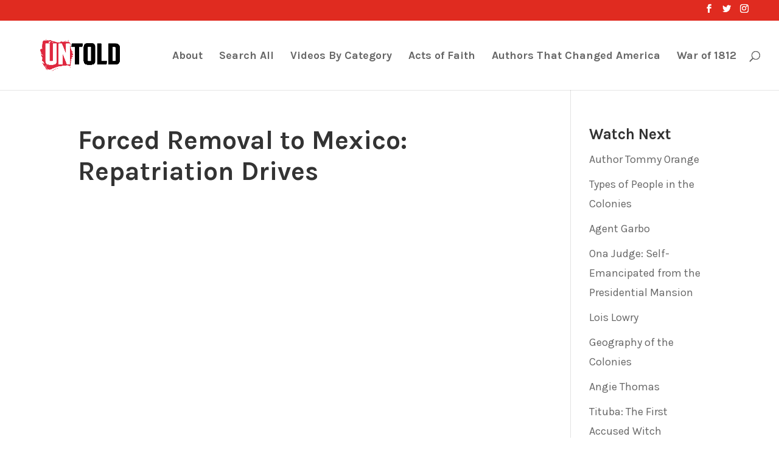

--- FILE ---
content_type: text/html; charset=UTF-8
request_url: https://untoldhistory.org/forced-removal-to-mexico-repatriation-drives/
body_size: 7590
content:
<!DOCTYPE html>
<html lang="en-US">
<head>
	<meta charset="UTF-8" />
<meta http-equiv="X-UA-Compatible" content="IE=edge">
	<link rel="pingback" href="https://untoldhistory.org/xmlrpc.php" />

	<script type="text/javascript">
		document.documentElement.className = 'js';
	</script>

	<script>var et_site_url='https://untoldhistory.org';var et_post_id='27858';function et_core_page_resource_fallback(a,b){"undefined"===typeof b&&(b=a.sheet.cssRules&&0===a.sheet.cssRules.length);b&&(a.onerror=null,a.onload=null,a.href?a.href=et_site_url+"/?et_core_page_resource="+a.id+et_post_id:a.src&&(a.src=et_site_url+"/?et_core_page_resource="+a.id+et_post_id))}
</script><title>Forced Removal to Mexico: Repatriation Drives |</title>
<link rel='dns-prefetch' href='//fonts.googleapis.com' />
<link rel='dns-prefetch' href='//s.w.org' />
<link rel="alternate" type="application/rss+xml" title=" &raquo; Feed" href="https://untoldhistory.org/feed/" />
<link rel="alternate" type="application/rss+xml" title=" &raquo; Comments Feed" href="https://untoldhistory.org/comments/feed/" />
		<script type="text/javascript">
			window._wpemojiSettings = {"baseUrl":"https:\/\/s.w.org\/images\/core\/emoji\/13.0.0\/72x72\/","ext":".png","svgUrl":"https:\/\/s.w.org\/images\/core\/emoji\/13.0.0\/svg\/","svgExt":".svg","source":{"concatemoji":"https:\/\/untoldhistory.org\/wp-includes\/js\/wp-emoji-release.min.js?ver=5.5.17"}};
			!function(e,a,t){var n,r,o,i=a.createElement("canvas"),p=i.getContext&&i.getContext("2d");function s(e,t){var a=String.fromCharCode;p.clearRect(0,0,i.width,i.height),p.fillText(a.apply(this,e),0,0);e=i.toDataURL();return p.clearRect(0,0,i.width,i.height),p.fillText(a.apply(this,t),0,0),e===i.toDataURL()}function c(e){var t=a.createElement("script");t.src=e,t.defer=t.type="text/javascript",a.getElementsByTagName("head")[0].appendChild(t)}for(o=Array("flag","emoji"),t.supports={everything:!0,everythingExceptFlag:!0},r=0;r<o.length;r++)t.supports[o[r]]=function(e){if(!p||!p.fillText)return!1;switch(p.textBaseline="top",p.font="600 32px Arial",e){case"flag":return s([127987,65039,8205,9895,65039],[127987,65039,8203,9895,65039])?!1:!s([55356,56826,55356,56819],[55356,56826,8203,55356,56819])&&!s([55356,57332,56128,56423,56128,56418,56128,56421,56128,56430,56128,56423,56128,56447],[55356,57332,8203,56128,56423,8203,56128,56418,8203,56128,56421,8203,56128,56430,8203,56128,56423,8203,56128,56447]);case"emoji":return!s([55357,56424,8205,55356,57212],[55357,56424,8203,55356,57212])}return!1}(o[r]),t.supports.everything=t.supports.everything&&t.supports[o[r]],"flag"!==o[r]&&(t.supports.everythingExceptFlag=t.supports.everythingExceptFlag&&t.supports[o[r]]);t.supports.everythingExceptFlag=t.supports.everythingExceptFlag&&!t.supports.flag,t.DOMReady=!1,t.readyCallback=function(){t.DOMReady=!0},t.supports.everything||(n=function(){t.readyCallback()},a.addEventListener?(a.addEventListener("DOMContentLoaded",n,!1),e.addEventListener("load",n,!1)):(e.attachEvent("onload",n),a.attachEvent("onreadystatechange",function(){"complete"===a.readyState&&t.readyCallback()})),(n=t.source||{}).concatemoji?c(n.concatemoji):n.wpemoji&&n.twemoji&&(c(n.twemoji),c(n.wpemoji)))}(window,document,window._wpemojiSettings);
		</script>
		<meta content="Divi v.4.4.8" name="generator"/><style type="text/css">
img.wp-smiley,
img.emoji {
	display: inline !important;
	border: none !important;
	box-shadow: none !important;
	height: 1em !important;
	width: 1em !important;
	margin: 0 .07em !important;
	vertical-align: -0.1em !important;
	background: none !important;
	padding: 0 !important;
}
</style>
	<link rel='stylesheet' id='wp-block-library-css'  href='https://untoldhistory.org/wp-includes/css/dist/block-library/style.min.css?ver=5.5.17' type='text/css' media='all' />
<link rel='stylesheet' id='divi-style-css'  href='https://untoldhistory.org/wp-content/themes/Divi/style.css?ver=4.4.8' type='text/css' media='all' />
<link rel='stylesheet' id='et-builder-googlefonts-cached-css'  href='https://fonts.googleapis.com/css?family=Karla%3Aregular%2Citalic%2C700%2C700italic&#038;ver=5.5.17#038;subset=latin,latin-ext' type='text/css' media='all' />
<link rel='stylesheet' id='dashicons-css'  href='https://untoldhistory.org/wp-includes/css/dashicons.min.css?ver=5.5.17' type='text/css' media='all' />
<script type='text/javascript' src='https://untoldhistory.org/wp-includes/js/jquery/jquery.js?ver=1.12.4-wp' id='jquery-core-js'></script>
<script type='text/javascript' src='https://untoldhistory.org/wp-content/themes/Divi/core/admin/js/es6-promise.auto.min.js?ver=5.5.17' id='es6-promise-js'></script>
<script type='text/javascript' id='et-core-api-spam-recaptcha-js-extra'>
/* <![CDATA[ */
var et_core_api_spam_recaptcha = {"site_key":"","page_action":{"action":"forced_removal_to_mexico_repatriation_drives"}};
/* ]]> */
</script>
<script type='text/javascript' src='https://untoldhistory.org/wp-content/themes/Divi/core/admin/js/recaptcha.js?ver=5.5.17' id='et-core-api-spam-recaptcha-js'></script>
<link rel="https://api.w.org/" href="https://untoldhistory.org/wp-json/" /><link rel="alternate" type="application/json" href="https://untoldhistory.org/wp-json/wp/v2/posts/27858" /><link rel="EditURI" type="application/rsd+xml" title="RSD" href="https://untoldhistory.org/xmlrpc.php?rsd" />
<link rel="wlwmanifest" type="application/wlwmanifest+xml" href="https://untoldhistory.org/wp-includes/wlwmanifest.xml" /> 
<link rel='prev' title='Propaganda Today' href='https://untoldhistory.org/propaganda-today/' />
<link rel='next' title='The Haymarket Affair' href='https://untoldhistory.org/the-haymarket-affair/' />
<meta name="generator" content="WordPress 5.5.17" />
<link rel="canonical" href="https://untoldhistory.org/forced-removal-to-mexico-repatriation-drives/" />
<link rel='shortlink' href='https://untoldhistory.org/?p=27858' />
<link rel="alternate" type="application/json+oembed" href="https://untoldhistory.org/wp-json/oembed/1.0/embed?url=https%3A%2F%2Funtoldhistory.org%2Fforced-removal-to-mexico-repatriation-drives%2F" />
<link rel="alternate" type="text/xml+oembed" href="https://untoldhistory.org/wp-json/oembed/1.0/embed?url=https%3A%2F%2Funtoldhistory.org%2Fforced-removal-to-mexico-repatriation-drives%2F&#038;format=xml" />
<meta name="viewport" content="width=device-width, initial-scale=1.0, maximum-scale=1.0, user-scalable=0" /><link rel="icon" href="https://untoldhistory.org/wp-content/uploads/2020/06/cropped-untold-red-profile-rgb-32x32.png" sizes="32x32" />
<link rel="icon" href="https://untoldhistory.org/wp-content/uploads/2020/06/cropped-untold-red-profile-rgb-192x192.png" sizes="192x192" />
<link rel="apple-touch-icon" href="https://untoldhistory.org/wp-content/uploads/2020/06/cropped-untold-red-profile-rgb-180x180.png" />
<meta name="msapplication-TileImage" content="https://untoldhistory.org/wp-content/uploads/2020/06/cropped-untold-red-profile-rgb-270x270.png" />
<link rel="stylesheet" id="et-divi-customizer-global-cached-inline-styles" href="https://untoldhistory.org/wp-content/et-cache/global/et-divi-customizer-global-17667563058406.min.css" onerror="et_core_page_resource_fallback(this, true)" onload="et_core_page_resource_fallback(this)" /></head>
<body class="post-template-default single single-post postid-27858 single-format-video ect-post et_pb_button_helper_class et_fullwidth_nav et_fullwidth_secondary_nav et_fixed_nav et_show_nav et_secondary_nav_enabled et_primary_nav_dropdown_animation_fade et_secondary_nav_dropdown_animation_fade et_header_style_left et_pb_footer_columns4 et_cover_background et_pb_gutter osx et_pb_gutters3 et_right_sidebar et_divi_theme et-db et_minified_js et_minified_css">
	<div id="page-container">

					<div id="top-header">
			<div class="container clearfix">

			
				<div id="et-secondary-menu">
				<ul class="et-social-icons">

	<li class="et-social-icon et-social-facebook">
		<a href="https://www.facebook.com/UntoldEdu/" class="icon">
			<span>Facebook</span>
		</a>
	</li>
	<li class="et-social-icon et-social-twitter">
		<a href="https://twitter.com/untoldedu" class="icon">
			<span>Twitter</span>
		</a>
	</li>
	<li class="et-social-icon et-social-instagram">
		<a href="https://www.instagram.com/untoldedu/" class="icon">
			<span>Instagram</span>
		</a>
	</li>

</ul>				</div> <!-- #et-secondary-menu -->

			</div> <!-- .container -->
		</div> <!-- #top-header -->
		
	
			<header id="main-header" data-height-onload="99">
			<div class="container clearfix et_menu_container">
							<div class="logo_container">
					<span class="logo_helper"></span>
					<a href="https://untoldhistory.org/">
						<img src="https://untoldhistory.org/wp-content/uploads/2020/06/untold-wordmark-red-black-rgb.png" alt="" id="logo" data-height-percentage="100" />
					</a>
				</div>
							<div id="et-top-navigation" data-height="99" data-fixed-height="40">
											<nav id="top-menu-nav">
													<ul id="top-menu" class="nav et_disable_top_tier">
								
								<li class="page_item page-item-25923"><a href="https://untoldhistory.org/about/">About</a></li>
<li class="page_item page-item-27673"><a href="https://untoldhistory.org/search/">Search All</a></li>
<li class="page_item page-item-2"><a href="https://untoldhistory.org/videos/">Videos By Category</a></li>
									<li class="cat-item cat-item-2665"><a href="https://untoldhistory.org/category/acts-of-faith/">Acts of Faith</a>
</li>
	<li class="cat-item cat-item-2622"><a href="https://untoldhistory.org/category/authors-that-changed-america/">Authors That Changed America</a>
</li>
	<li class="cat-item cat-item-2365"><a href="https://untoldhistory.org/category/war-of-1812/">War of 1812</a>
</li>
							</ul>
												</nav>
					
					
					
										<div id="et_top_search">
						<span id="et_search_icon"></span>
					</div>
					
					<div id="et_mobile_nav_menu">
				<div class="mobile_nav closed">
					<span class="select_page">Select Page</span>
					<span class="mobile_menu_bar mobile_menu_bar_toggle"></span>
				</div>
			</div>				</div> <!-- #et-top-navigation -->
			</div> <!-- .container -->
			<div class="et_search_outer">
				<div class="container et_search_form_container">
					<form role="search" method="get" class="et-search-form" action="https://untoldhistory.org/">
					<input type="search" class="et-search-field" placeholder="Search &hellip;" value="" name="s" title="Search for:" />					</form>
					<span class="et_close_search_field"></span>
				</div>
			</div>
		</header> <!-- #main-header -->
			<div id="et-main-area">
	
<div id="main-content">
		<div class="container">
		<div id="content-area" class="clearfix">
			<div id="left-area">
											<article id="post-27858" class="et_pb_post post-27858 post type-post status-publish format-video has-post-thumbnail hentry category-america-explained tag-america tag-american-history tag-california tag-franklin-d-roosevelt tag-great-depression tag-herbert-hoover tag-hidden-history tag-history tag-mexican-american tag-mexico tag-repatriation-drives post_format-post-format-video">
											<div class="et_post_meta_wrapper">
							<h1 class="entry-title">Forced Removal to Mexico: Repatriation Drives</h1>

						<div class="et_main_video_container">
											<iframe title="Forced Removal to Mexico: Repatriation Drives" width="1080" height="608" src="https://www.youtube.com/embed/V8vbRgXdu3U?feature=oembed" frameborder="0" allow="accelerometer; autoplay; clipboard-write; encrypted-media; gyroscope; picture-in-picture; web-share" referrerpolicy="strict-origin-when-cross-origin" allowfullscreen></iframe>
										</div>
												</div> <!-- .et_post_meta_wrapper -->
				
					<div class="entry-content">
					<p>During the Great Depression, the U.S. government detained and deported almost 2 million Mexican American citizens and people of Mexican descent, in an initiative known as the Repatriation Drives.</p>
					</div> <!-- .entry-content -->
					<div class="et_post_meta_wrapper">
										</div> <!-- .et_post_meta_wrapper -->
				</article> <!-- .et_pb_post -->

						</div> <!-- #left-area -->

				<div id="sidebar">
		
		<div id="recent-posts-2" class="et_pb_widget widget_recent_entries">
		<h4 class="widgettitle">Watch Next</h4>
		<ul>
											<li>
					<a href="https://untoldhistory.org/author-tommy-orange/">Author Tommy Orange</a>
									</li>
											<li>
					<a href="https://untoldhistory.org/types-of-people-in-the-colonies/">Types of People in the Colonies</a>
									</li>
											<li>
					<a href="https://untoldhistory.org/agent-garbo/">Agent Garbo</a>
									</li>
											<li>
					<a href="https://untoldhistory.org/ona-judge-self-emancipated-from-the-presidential-mansion/">Ona Judge: Self-Emancipated from the Presidential Mansion</a>
									</li>
											<li>
					<a href="https://untoldhistory.org/lois-lowry/">Lois Lowry</a>
									</li>
											<li>
					<a href="https://untoldhistory.org/geography-of-the-colonies/">Geography of the Colonies</a>
									</li>
											<li>
					<a href="https://untoldhistory.org/angie-thomas/">Angie Thomas</a>
									</li>
											<li>
					<a href="https://untoldhistory.org/tituba-the-first-accused-witch/">Tituba: The First Accused Witch</a>
									</li>
											<li>
					<a href="https://untoldhistory.org/susan-clark-holley-breaking-barriers-in-education/">Susan Clark Holley: Breaking Barriers in Education</a>
									</li>
											<li>
					<a href="https://untoldhistory.org/operation-popeye/">Operation Popeye</a>
									</li>
					</ul>

		</div> <!-- end .et_pb_widget -->	</div> <!-- end #sidebar -->
		</div> <!-- #content-area -->
	</div> <!-- .container -->
	</div> <!-- #main-content -->


	<span class="et_pb_scroll_top et-pb-icon"></span>


			<footer id="main-footer">
				
<div class="container">
    <div id="footer-widgets" class="clearfix">
		<div class="footer-widget"><div id="categories-2" class="fwidget et_pb_widget widget_categories"><h4 class="title">Categories</h4>
			<ul>
					<li class="cat-item cat-item-271"><a href="https://untoldhistory.org/category/academy-of-american-democracy/" title="Created in partnership with the New York Historical Society as part of their Academy of American Democracy project, this series looks at the links between the roots of democracy in ancient Athens and modern day democracy in the USA">Academy of American Democracy</a>
</li>
	<li class="cat-item cat-item-2665"><a href="https://untoldhistory.org/category/acts-of-faith/">Acts of Faith</a>
</li>
	<li class="cat-item cat-item-10"><a href="https://untoldhistory.org/category/america-explained/" title="Exploring America&#039;s history and how it impacts today&#039;s society - from the Founding Mothers to what marijuana tells us about States&#039; rights">America Explained</a>
</li>
	<li class="cat-item cat-item-2093"><a href="https://untoldhistory.org/category/america-explained/american-chronicles/">American Chronicles</a>
</li>
	<li class="cat-item cat-item-360"><a href="https://untoldhistory.org/category/art-that-changed-america/" title="How has art - from photography to graffiti - changed the way America and American&#039;s view themselves and the world?">Art That Changed America</a>
</li>
	<li class="cat-item cat-item-2622"><a href="https://untoldhistory.org/category/authors-that-changed-america/">Authors That Changed America</a>
</li>
	<li class="cat-item cat-item-1733"><a href="https://untoldhistory.org/category/composite-nation/" title="A short series of videos inspired by Frederick Douglass&#039; Composite Nation speech, developed in partnership with the N-Y Historical Society
">Composite Nation</a>
</li>
	<li class="cat-item cat-item-1234"><a href="https://untoldhistory.org/category/girlhood/" title="In partnership with the Smithsonian National Museum of American History. The history of girlhood is not what people think; it is complicated. 

For more information check out the online exhibition: 
https://americanhistory.si.edu/girlhood 

Smithsonian video content may be used for non-commercial, educational purposes consistent with the Smithsonian’s Terms of Use for content with usage conditions, https://www.si.edu/termsofuse/
">Girlhood (It&#039;s Complicated)</a>
</li>
	<li class="cat-item cat-item-1974"><a href="https://untoldhistory.org/category/america-explained/government-explained/">Government Explained</a>
</li>
	<li class="cat-item cat-item-2616"><a href="https://untoldhistory.org/category/america-explained/heroes-and-villains/">Heroes and Villains</a>
</li>
	<li class="cat-item cat-item-13"><a href="https://untoldhistory.org/category/hidden-figures/" title="Hidden Figures shines a light on influential Americans who&#039;s stories don&#039;t usually make it into the textbooks - from the &quot;Robin Hood of Harlem&quot; to the greatest athlete of the 20th century.">Hidden Figures</a>
</li>
	<li class="cat-item cat-item-12"><a href="https://untoldhistory.org/category/museum-of-artifacts/" title="From the first video games to the cotton gin; how do the inventions of the past impact the world around us today?">Museum of Artifacts That Made America</a>
</li>
	<li class="cat-item cat-item-1226"><a href="https://untoldhistory.org/category/power-to-the-people/" title="How people power and protests have changed America - and the world.">Power to the People</a>
</li>
	<li class="cat-item cat-item-1400"><a href="https://untoldhistory.org/category/slavery-in-the-presidents-neighborhood/" title="The complicated past and the paradoxical relationship between slavery and freedom in the nation&#039;s capital. In partnership with The White House Historical Association">Slavery in the President&#039;s Neighborhood</a>
</li>
	<li class="cat-item cat-item-108"><a href="https://untoldhistory.org/category/speeches/" title="Words have power. These speeches helped to change the course of American history.">Speeches That Changed America</a>
</li>
	<li class="cat-item cat-item-2311"><a href="https://untoldhistory.org/category/america-explained/the-american-vote/">The American Vote</a>
</li>
	<li class="cat-item cat-item-2674"><a href="https://untoldhistory.org/category/america-explained/the-colonies/">The Colonies</a>
</li>
	<li class="cat-item cat-item-424"><a href="https://untoldhistory.org/category/tydk/" title="Did you know that cats were CIA operatives during the Cold War, (yes I did say cats)? Or that blood was literally spilled over the equal rights amendment? Through this series we take a look at the unexpected stories, facts and people that shine a light on bigger concepts and ideas in American History.">Things You Didn&#039;t Know</a>
</li>
	<li class="cat-item cat-item-2365"><a href="https://untoldhistory.org/category/war-of-1812/">War of 1812</a>
</li>
	<li class="cat-item cat-item-1570"><a href="https://untoldhistory.org/category/wild-wild-west/" title="The story of Westward Expansion in America">Wild Wild West</a>
</li>
	<li class="cat-item cat-item-203"><a href="https://untoldhistory.org/category/women-and-the-american-story/" title="Produced in partnership with the New York Historical Society, this series on Women in the American Story illuminates diverse women’s contributions to the American past. You can visit the WAMS project here: https://wams.nyhistory.org/">Women and the American Story</a>
</li>
			</ul>

			</div> <!-- end .fwidget --></div> <!-- end .footer-widget --><div class="footer-widget"><div id="nav_menu-3" class="fwidget et_pb_widget widget_nav_menu"><h4 class="title">Important Things</h4><div class="menu-footer-menu-container"><ul id="menu-footer-menu" class="menu"><li id="menu-item-25991" class="menu-item menu-item-type-post_type menu-item-object-page menu-item-25991"><a href="https://untoldhistory.org/about/">About</a></li>
<li id="menu-item-25992" class="menu-item menu-item-type-post_type menu-item-object-page menu-item-25992"><a href="https://untoldhistory.org/usage-policy/">Usage Policy</a></li>
<li id="menu-item-26089" class="menu-item menu-item-type-post_type menu-item-object-page menu-item-privacy-policy menu-item-26089"><a href="https://untoldhistory.org/privacy-policy/">Privacy Policy</a></li>
</ul></div></div> <!-- end .fwidget --></div> <!-- end .footer-widget --><div class="footer-widget"><div id="text-4" class="fwidget et_pb_widget widget_text"><h4 class="title">About</h4>			<div class="textwidget"><p><strong>Untold</strong> is a project of the <a href="https://drivingforceinstitute.org/">Driving Force Institute for Public Engagement</a>. Produced and distributed by <a href="http://www.makematic.com">Makematic</a> with support from <a href="https://dothegoodery.com/">DoGoodery</a></p>
</div>
		</div> <!-- end .fwidget --></div> <!-- end .footer-widget --><div class="footer-widget"><div id="text-5" class="fwidget et_pb_widget widget_text"><h4 class="title">Commercial Use</h4>			<div class="textwidget"><p>For licensing and other commercial enquiries, please contact <a href="/cdn-cgi/l/email-protection#fd889389929199bd909c9698909c89949ed39e9290"><span class="__cf_email__" data-cfemail="691c071d06050d290408020c04081d000a470a0604">[email&#160;protected]</span></a></p>
</div>
		</div> <!-- end .fwidget --></div> <!-- end .footer-widget -->    </div> <!-- #footer-widgets -->
</div>    <!-- .container -->

		
				<div id="footer-bottom">
					<div class="container clearfix">
									</div>	<!-- .container -->
				</div>
			</footer> <!-- #main-footer -->
		</div> <!-- #et-main-area -->


	</div> <!-- #page-container -->

	<!-- Global site tag (gtag.js) - Google Analytics -->
<script data-cfasync="false" src="/cdn-cgi/scripts/5c5dd728/cloudflare-static/email-decode.min.js"></script><script async src="https://www.googletagmanager.com/gtag/js?id=UA-72744533-2"></script>
<script>
  window.dataLayer = window.dataLayer || [];
  function gtag(){dataLayer.push(arguments);}
  gtag('js', new Date());

  gtag('config', 'UA-72744533-2');
</script><script type='text/javascript' id='divi-custom-script-js-extra'>
/* <![CDATA[ */
var DIVI = {"item_count":"%d Item","items_count":"%d Items"};
var et_shortcodes_strings = {"previous":"Previous","next":"Next"};
var et_pb_custom = {"ajaxurl":"https:\/\/untoldhistory.org\/wp-admin\/admin-ajax.php","images_uri":"https:\/\/untoldhistory.org\/wp-content\/themes\/Divi\/images","builder_images_uri":"https:\/\/untoldhistory.org\/wp-content\/themes\/Divi\/includes\/builder\/images","et_frontend_nonce":"b4dbfa577f","subscription_failed":"Please, check the fields below to make sure you entered the correct information.","et_ab_log_nonce":"1faa3c9cea","fill_message":"Please, fill in the following fields:","contact_error_message":"Please, fix the following errors:","invalid":"Invalid email","captcha":"Captcha","prev":"Prev","previous":"Previous","next":"Next","wrong_captcha":"You entered the wrong number in captcha.","wrong_checkbox":"Checkbox","ignore_waypoints":"no","is_divi_theme_used":"1","widget_search_selector":".widget_search","ab_tests":[],"is_ab_testing_active":"","page_id":"27858","unique_test_id":"","ab_bounce_rate":"5","is_cache_plugin_active":"no","is_shortcode_tracking":"","tinymce_uri":""}; var et_frontend_scripts = {"builderCssContainerPrefix":"#et-boc","builderCssLayoutPrefix":"#et-boc .et-l"};
var et_pb_box_shadow_elements = [];
var et_pb_motion_elements = {"desktop":[],"tablet":[],"phone":[]};
/* ]]> */
</script>
<script type='text/javascript' src='https://untoldhistory.org/wp-content/themes/Divi/js/custom.unified.js?ver=4.4.8' id='divi-custom-script-js'></script>
<script type='text/javascript' src='https://untoldhistory.org/wp-content/themes/Divi/core/admin/js/common.js?ver=4.4.8' id='et-core-common-js'></script>
<script type='text/javascript' src='https://untoldhistory.org/wp-includes/js/wp-embed.min.js?ver=5.5.17' id='wp-embed-js'></script>
<script defer src="https://static.cloudflareinsights.com/beacon.min.js/vcd15cbe7772f49c399c6a5babf22c1241717689176015" integrity="sha512-ZpsOmlRQV6y907TI0dKBHq9Md29nnaEIPlkf84rnaERnq6zvWvPUqr2ft8M1aS28oN72PdrCzSjY4U6VaAw1EQ==" data-cf-beacon='{"version":"2024.11.0","token":"7a55dc8cdaa04191a357840568db5b23","r":1,"server_timing":{"name":{"cfCacheStatus":true,"cfEdge":true,"cfExtPri":true,"cfL4":true,"cfOrigin":true,"cfSpeedBrain":true},"location_startswith":null}}' crossorigin="anonymous"></script>
</body>
</html>
